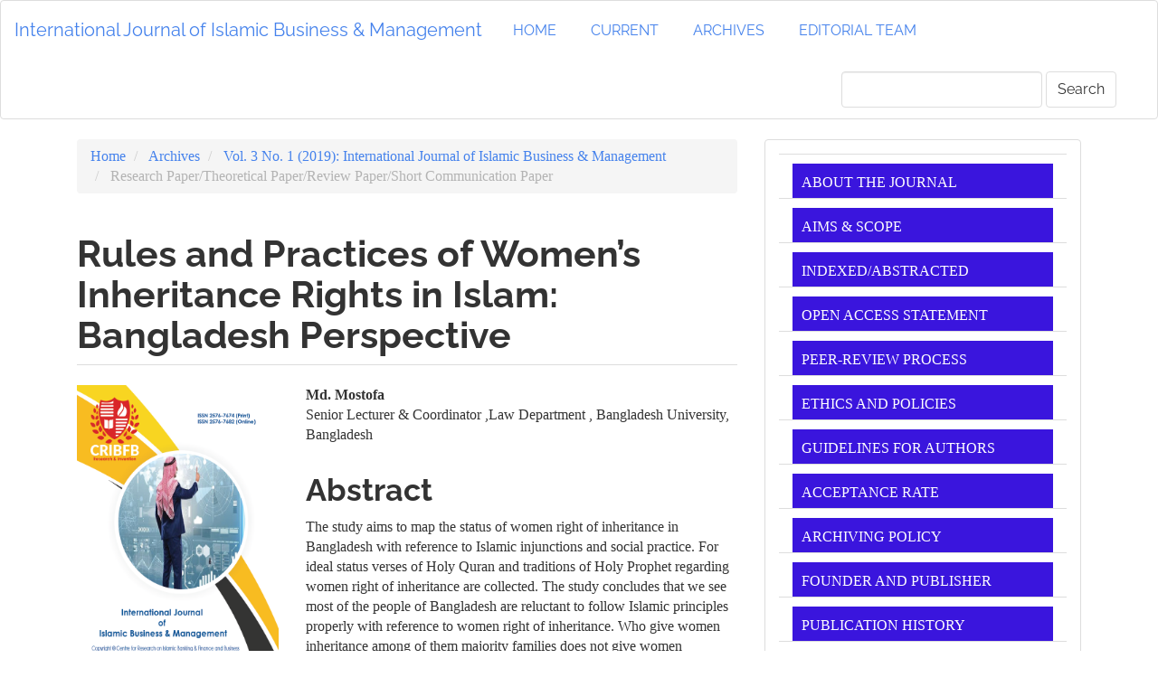

--- FILE ---
content_type: text/html; charset=utf-8
request_url: https://www.cribfb.com/journal/index.php/ijibm/article/view/245
body_size: 11335
content:

	
<!DOCTYPE html>
<html lang="en" xml:lang="en">
<head>
	<meta charset="utf-8">
	<meta name="viewport" content="width=device-width, initial-scale=1.0">
	<title>
		Rules and Practices of Women’s Inheritance Rights in Islam: Bangladesh Perspective
							| International Journal of Islamic Business & Management
			</title>

	
<meta name="generator" content="Open Journal Systems 3.4.0.8">
<link rel="schema.DC" href="http://purl.org/dc/elements/1.1/" />
<meta name="DC.Creator.PersonalName" content="Md. Mostofa"/>
<meta name="DC.Date.created" scheme="ISO8601" content="2019-04-05"/>
<meta name="DC.Date.dateSubmitted" scheme="ISO8601" content="2019-04-05"/>
<meta name="DC.Date.issued" scheme="ISO8601" content="2019-02-26"/>
<meta name="DC.Date.modified" scheme="ISO8601" content="2020-08-24"/>
<meta name="DC.Description" xml:lang="en" content="The study aims to map the status of women right of inheritance in Bangladesh with reference to Islamic injunctions and social practice. For ideal status verses of Holy Quran and traditions of Holy Prophet regarding women right of inheritance are collected. The study concludes that we see most of the people of Bangladesh are reluctant to follow Islamic principles properly with reference to women right of inheritance. Who give women inheritance among of them majority families does not give women inheritance rather provide cash or kind in lieu of their actual shares. Even our society consider dowry as substitute of women right of inheritance. Economic dependency on men, fear of social breakup and conflicts with family and deficiency of proper Islamic knowledge are the reasons for women not to press for their share. Religious scholars should be involved to teach the masses to fulfill their religious obligation of providing actual share of inheritance to women. "/>
<meta name="DC.Format" scheme="IMT" content="application/pdf"/>
<meta name="DC.Format" scheme="IMT" content="text/xml"/>
<meta name="DC.Format" scheme="IMT" content="application/octet-stream"/>
<meta name="DC.Format" scheme="IMT" content="text/html"/>
<meta name="DC.Identifier" content="245"/>
<meta name="DC.Identifier.pageNumber" content="14-20"/>
<meta name="DC.Identifier.DOI" content="10.46281/ijibm.v3i1.245"/>
<meta name="DC.Identifier.URI" content="https://www.cribfb.com/journal/index.php/ijibm/article/view/245"/>
<meta name="DC.Language" scheme="ISO639-1" content="en"/>
<meta name="DC.Rights" content="Copyright (c) 2019 Md. Mostofa"/>
<meta name="DC.Source" content="International Journal of Islamic Business &amp; Management"/>
<meta name="DC.Source.ISSN" content="2576-7682"/>
<meta name="DC.Source.Issue" content="1"/>
<meta name="DC.Source.Volume" content="3"/>
<meta name="DC.Source.URI" content="https://www.cribfb.com/journal/index.php/ijibm"/>
<meta name="DC.Subject" xml:lang="en" content="Women right of Inheritance, Bangladesh Society, Islamic teachings"/>
<meta name="DC.Title" content="Rules and Practices of Women’s Inheritance Rights in Islam: Bangladesh Perspective"/>
<meta name="DC.Type" content="Text.Serial.Journal"/>
<meta name="DC.Type.articleType" content="Research Paper/Theoretical Paper/Review Paper/Short Communication Paper"/>
<meta name="gs_meta_revision" content="1.1"/>
<meta name="citation_journal_title" content="International Journal of Islamic Business &amp; Management"/>
<meta name="citation_journal_abbrev" content="ijibm"/>
<meta name="citation_issn" content="2576-7682"/> 
<meta name="citation_author" content="Md. Mostofa"/>
<meta name="citation_author_institution" content="Senior Lecturer &amp; Coordinator ,Law Department , Bangladesh University, Bangladesh"/>
<meta name="citation_title" content="Rules and Practices of Women’s Inheritance Rights in Islam: Bangladesh Perspective"/>
<meta name="citation_language" content="en"/>
<meta name="citation_date" content="2019/04/05"/>
<meta name="citation_volume" content="3"/>
<meta name="citation_issue" content="1"/>
<meta name="citation_firstpage" content="14"/>
<meta name="citation_lastpage" content="20"/>
<meta name="citation_doi" content="10.46281/ijibm.v3i1.245"/>
<meta name="citation_abstract_html_url" content="https://www.cribfb.com/journal/index.php/ijibm/article/view/245"/>
<meta name="citation_abstract" xml:lang="en" content="The study aims to map the status of women right of inheritance in Bangladesh with reference to Islamic injunctions and social practice. For ideal status verses of Holy Quran and traditions of Holy Prophet regarding women right of inheritance are collected. The study concludes that we see most of the people of Bangladesh are reluctant to follow Islamic principles properly with reference to women right of inheritance. Who give women inheritance among of them majority families does not give women inheritance rather provide cash or kind in lieu of their actual shares. Even our society consider dowry as substitute of women right of inheritance. Economic dependency on men, fear of social breakup and conflicts with family and deficiency of proper Islamic knowledge are the reasons for women not to press for their share. Religious scholars should be involved to teach the masses to fulfill their religious obligation of providing actual share of inheritance to women. "/>
<meta name="citation_keywords" xml:lang="en" content="Women right of Inheritance, Bangladesh Society, Islamic teachings"/>
<meta name="citation_pdf_url" content="https://www.cribfb.com/journal/index.php/ijibm/article/download/245/309"/>
<meta name="citation_fulltext_html_url" content="https://www.cribfb.com/journal/index.php/ijibm/article/view/245/312"/>
	<link rel="stylesheet" href="https://www.cribfb.com/journal/index.php/ijibm/$$$call$$$/page/page/css?name=bootstrapTheme-readable" type="text/css" /><link rel="stylesheet" href="https://www.cribfb.com/journal/plugins/generic/citations/css/citations.css?v=3.4.0.8" type="text/css" /><link rel="stylesheet" href="https://www.cribfb.com/journal/plugins/generic/citationStyleLanguage/css/citationStyleLanguagePlugin.css?v=3.4.0.8" type="text/css" />
</head>
<body class="pkp_page_article pkp_op_view">
	<div class="pkp_structure_page">

		<nav id="accessibility-nav" class="sr-only" role="navigation" aria-label="Quick jump to page content">
			<ul>
			  <li><a href="#main-navigation">Main Navigation</a></li>
			  <li><a href="#main-content">Main Content</a></li>
			  <li><a href="#sidebar">Sidebar</a></li>
			</ul>
		</nav>

				<header class="navbar navbar-default" id="headerNavigationContainer" role="banner">

						<div class="container-fluid">
				<div class="row">
					<nav aria-label="User Navigation">
							<ul id="navigationUser" class="nav nav-pills tab-list pull-right">
										</ul>

					</nav>
				</div><!-- .row -->
			</div><!-- .container-fluid -->

			<div class="container-fluid">

				<div class="navbar-header">

										<button type="button" class="navbar-toggle collapsed" data-toggle="collapse" data-target="#nav-menu" aria-expanded="false" aria-controls="nav-menu">
						<span class="sr-only">Toggle navigation</span>
						<span class="icon-bar"></span>
						<span class="icon-bar"></span>
						<span class="icon-bar"></span>
					</button>

																<div class="site-name">
																								<a href="							https://www.cribfb.com/journal/index.php/ijibm/index
						" class="navbar-brand">International Journal of Islamic Business & Management</a>
																	</div>
					
				</div>

								
									<nav id="nav-menu" class="navbar-collapse collapse" aria-label="Site Navigation">
																		<ul id="main-navigation" class="nav navbar-nav">
														<li class=" menu-item-321">
				<a href="https://www.cribfb.com/journal/index.php/ijibm">
					HOME
									</a>
							</li>
														<li class=" menu-item-156">
				<a href="https://www.cribfb.com/journal/index.php/ijibm/issue/current">
					CURRENT
									</a>
							</li>
														<li class=" menu-item-157">
				<a href="https://www.cribfb.com/journal/index.php/ijibm/issue/archive">
					ARCHIVES
									</a>
							</li>
														<li class=" menu-item-162">
				<a href="https://www.cribfb.com/journal/index.php/ijibm/about/editorialTeam">
					EDITORIAL TEAM
									</a>
							</li>
			</ul>

				

																			<div class="pull-md-right">
								<form class="navbar-form navbar-left" role="search" method="post" action="https://www.cribfb.com/journal/index.php/ijibm/search/search">
  <div class="form-group">
    <input class="form-control" name="query" value="" type="search" aria-label="Search Query" placeholder="">
  </div>
  <button type="submit" class="btn btn-default">Search</button>
</form>
							</div>
											</nav>
				
			</div><!-- .pkp_head_wrapper -->
		</header><!-- .pkp_structure_head -->

				<div class="pkp_structure_content container">
			<main class="pkp_structure_main col-xs-12 col-sm-10 col-md-8" role="main">

<div class="page page_article">
			<nav class="cmp_breadcrumbs" role="navigation" aria-label="You are here:">
	<ol class="breadcrumb">
		<li>
			<a href="https://www.cribfb.com/journal/index.php/ijibm/index">
				Home
			</a>
		</li>
		<li>
			<a href="https://www.cribfb.com/journal/index.php/ijibm/issue/archive">
				Archives
			</a>
		</li>
					<li>
				<a href="https://www.cribfb.com/journal/index.php/ijibm/issue/view/54">
					Vol. 3 No. 1 (2019): International Journal of Islamic Business &amp; Management
				</a>
			</li>
				<li class="active">
							Research Paper/Theoretical Paper/Review Paper/Short Communication Paper
					</li>
	</ol>
</nav>
	
		<article class="article-details">

		
	<header>
		<h1 class="page-header">
			Rules and Practices of Women’s Inheritance Rights in Islam: Bangladesh Perspective
					</h1>
	</header>

	<div class="row">

		<section class="article-sidebar col-md-4">

						<h2 class="sr-only">Article Sidebar</h2>

										<div class="cover-image">
											<a href="https://www.cribfb.com/journal/index.php/ijibm/issue/view/54">
							<img
								class="img-responsive"
								src="https://www.cribfb.com/journal/public/journals/8/cover_issue_54_en_US.png"
								alt=""
							>
						</a>
									</div>
			
										<div class="download">
																		
	
							

<a class="galley-link btn btn-primary pdf" role="button" href="https://www.cribfb.com/journal/index.php/ijibm/article/view/245/309">

		
	PDF

	</a>
													
	
							

<a class="galley-link btn btn-primary file" role="button" href="https://www.cribfb.com/journal/index.php/ijibm/article/view/245/310">

		
	XML

	</a>
													
	
							

<a class="galley-link btn btn-primary file" role="button" href="https://www.cribfb.com/journal/index.php/ijibm/article/view/245/311">

		
	XPS

	</a>
													
	
							

<a class="galley-link btn btn-primary file" role="button" href="https://www.cribfb.com/journal/index.php/ijibm/article/view/245/312">

		
	HTML

	</a>
																				</div>
			
			<div class="list-group">

													<div class="list-group-item date-published">
												<strong>Published:</strong>
						2019-04-05
					</div>
																								
																						<div class="list-group-item doi">
												<strong>DOI:</strong>
						<a href="https://doi.org/10.46281/ijibm.v3i1.245">
							https://doi.org/10.46281/ijibm.v3i1.245
						</a>
					</div>
				
													<div class="list-group-item keywords">
						<strong>						Keywords:</strong>
						<div class="">
							<span class="value">
																	Women right of Inheritance, Bangladesh Society, Islamic teachings															</span>
						</div>
					</div>
							</div>

		</section><!-- .article-sidebar -->

		<div class="col-md-8">
			<section class="article-main">

								<h2 class="sr-only">Main Article Content</h2>

									<div class="authors">
													<div class="author">
								<strong>Md. Mostofa</strong>
																	<div class="article-author-affiliation">
										Senior Lecturer &amp; Coordinator ,Law Department , Bangladesh University, Bangladesh
									</div>
																							</div>
											</div>
				
													<div class="article-summary" id="summary">
						<h2>Abstract</h2>
						<div class="article-abstract">
							<p>The study aims to map the status of women right of inheritance in Bangladesh with reference to Islamic injunctions and social practice. For ideal status verses of Holy Quran and traditions of Holy Prophet regarding women right of inheritance are collected. The study concludes that we see most of the people of Bangladesh are reluctant to follow Islamic principles properly with reference to women right of inheritance. Who give women inheritance among of them majority families does not give women inheritance rather provide cash or kind in lieu of their actual shares. Even our society consider dowry as substitute of women right of inheritance. Economic dependency on men, fear of social breakup and conflicts with family and deficiency of proper Islamic knowledge are the reasons for women not to press for their share. Religious scholars should be involved to teach the masses to fulfill their religious obligation of providing actual share of inheritance to women. </p>
						</div>
					</div>
				
				

													
					<section class="item downloads_chart">
						<h2 class="label">
							Downloads
						</h2>
						<div class="value">
							<canvas class="usageStatsGraph" data-object-type="Submission" data-object-id="245"></canvas>
							<div class="usageStatsUnavailable" data-object-type="Submission" data-object-id="245">
								Download data is not yet available.
							</div>
						</div>
					</section>
				
			</section><!-- .article-main -->

			<section class="article-more-details">

								<h2 class="sr-only">Article Details</h2>

																																						
													<div class="panel panel-default issue">
						<div class="panel-heading">
							<h2 class="panel-title">
								Issue
							</h2>
						</div>
						<div class="panel-body">
							<a class="title" href="https://www.cribfb.com/journal/index.php/ijibm/issue/view/54">
								Vol. 3 No. 1 (2019): International Journal of Islamic Business &amp; Management
							</a>
						</div>
					</div>
				
									<div class="panel panel-default section">
						<div class="panel-heading">
							<h2 class="panel-title">
								Section
							</h2>
						</div>
						<div class="panel-body">
							Research Paper/Theoretical Paper/Review Paper/Short Communication Paper
						</div>
					</div>
				
								
																									
				    <div class="panel panel-default how-to-cite">
        <div class="panel-heading">
            <h2 class="panel-title">
                How to Cite
            </h2>
        </div>
        <div class="panel-body">
            <div id="citationOutput" role="region" aria-live="polite">
                <div class="csl-bib-body">
  <div class="csl-entry">Mostofa, M. (2019). Rules and Practices of Women’s Inheritance Rights in Islam: Bangladesh Perspective. <i>International Journal of Islamic Business &amp; Management</i>, <i>3</i>(1), 14-20. <a href="https://doi.org/10.46281/ijibm.v3i1.245">https://doi.org/10.46281/ijibm.v3i1.245</a></div>
</div>
            </div>
            <div class="btn-group">
                <button type="button" class="btn btn-default dropdown-toggle" data-toggle="dropdown">
                    More Citation Formats
                    <span class="caret"></span>
                </button>
                <ul class="dropdown-menu" role="menu">
                                            <li>
                            <a
                                    rel="nofollow"
                                    aria-controls="citationOutput"
                                    href="https://www.cribfb.com/journal/index.php/ijibm/citationstylelanguage/get/acm-sig-proceedings?submissionId=245&amp;publicationId=243&amp;issueId=54"
                                    data-load-citation
                                    data-json-href="https://www.cribfb.com/journal/index.php/ijibm/citationstylelanguage/get/acm-sig-proceedings?submissionId=245&amp;publicationId=243&amp;issueId=54&amp;return=json"
                            >
                                ACM
                            </a>
                        </li>
                                            <li>
                            <a
                                    rel="nofollow"
                                    aria-controls="citationOutput"
                                    href="https://www.cribfb.com/journal/index.php/ijibm/citationstylelanguage/get/acs-nano?submissionId=245&amp;publicationId=243&amp;issueId=54"
                                    data-load-citation
                                    data-json-href="https://www.cribfb.com/journal/index.php/ijibm/citationstylelanguage/get/acs-nano?submissionId=245&amp;publicationId=243&amp;issueId=54&amp;return=json"
                            >
                                ACS
                            </a>
                        </li>
                                            <li>
                            <a
                                    rel="nofollow"
                                    aria-controls="citationOutput"
                                    href="https://www.cribfb.com/journal/index.php/ijibm/citationstylelanguage/get/apa?submissionId=245&amp;publicationId=243&amp;issueId=54"
                                    data-load-citation
                                    data-json-href="https://www.cribfb.com/journal/index.php/ijibm/citationstylelanguage/get/apa?submissionId=245&amp;publicationId=243&amp;issueId=54&amp;return=json"
                            >
                                APA
                            </a>
                        </li>
                                            <li>
                            <a
                                    rel="nofollow"
                                    aria-controls="citationOutput"
                                    href="https://www.cribfb.com/journal/index.php/ijibm/citationstylelanguage/get/associacao-brasileira-de-normas-tecnicas?submissionId=245&amp;publicationId=243&amp;issueId=54"
                                    data-load-citation
                                    data-json-href="https://www.cribfb.com/journal/index.php/ijibm/citationstylelanguage/get/associacao-brasileira-de-normas-tecnicas?submissionId=245&amp;publicationId=243&amp;issueId=54&amp;return=json"
                            >
                                ABNT
                            </a>
                        </li>
                                            <li>
                            <a
                                    rel="nofollow"
                                    aria-controls="citationOutput"
                                    href="https://www.cribfb.com/journal/index.php/ijibm/citationstylelanguage/get/chicago-author-date?submissionId=245&amp;publicationId=243&amp;issueId=54"
                                    data-load-citation
                                    data-json-href="https://www.cribfb.com/journal/index.php/ijibm/citationstylelanguage/get/chicago-author-date?submissionId=245&amp;publicationId=243&amp;issueId=54&amp;return=json"
                            >
                                Chicago
                            </a>
                        </li>
                                            <li>
                            <a
                                    rel="nofollow"
                                    aria-controls="citationOutput"
                                    href="https://www.cribfb.com/journal/index.php/ijibm/citationstylelanguage/get/harvard-cite-them-right?submissionId=245&amp;publicationId=243&amp;issueId=54"
                                    data-load-citation
                                    data-json-href="https://www.cribfb.com/journal/index.php/ijibm/citationstylelanguage/get/harvard-cite-them-right?submissionId=245&amp;publicationId=243&amp;issueId=54&amp;return=json"
                            >
                                Harvard
                            </a>
                        </li>
                                            <li>
                            <a
                                    rel="nofollow"
                                    aria-controls="citationOutput"
                                    href="https://www.cribfb.com/journal/index.php/ijibm/citationstylelanguage/get/ieee?submissionId=245&amp;publicationId=243&amp;issueId=54"
                                    data-load-citation
                                    data-json-href="https://www.cribfb.com/journal/index.php/ijibm/citationstylelanguage/get/ieee?submissionId=245&amp;publicationId=243&amp;issueId=54&amp;return=json"
                            >
                                IEEE
                            </a>
                        </li>
                                            <li>
                            <a
                                    rel="nofollow"
                                    aria-controls="citationOutput"
                                    href="https://www.cribfb.com/journal/index.php/ijibm/citationstylelanguage/get/modern-language-association?submissionId=245&amp;publicationId=243&amp;issueId=54"
                                    data-load-citation
                                    data-json-href="https://www.cribfb.com/journal/index.php/ijibm/citationstylelanguage/get/modern-language-association?submissionId=245&amp;publicationId=243&amp;issueId=54&amp;return=json"
                            >
                                MLA
                            </a>
                        </li>
                                            <li>
                            <a
                                    rel="nofollow"
                                    aria-controls="citationOutput"
                                    href="https://www.cribfb.com/journal/index.php/ijibm/citationstylelanguage/get/turabian-fullnote-bibliography?submissionId=245&amp;publicationId=243&amp;issueId=54"
                                    data-load-citation
                                    data-json-href="https://www.cribfb.com/journal/index.php/ijibm/citationstylelanguage/get/turabian-fullnote-bibliography?submissionId=245&amp;publicationId=243&amp;issueId=54&amp;return=json"
                            >
                                Turabian
                            </a>
                        </li>
                                            <li>
                            <a
                                    rel="nofollow"
                                    aria-controls="citationOutput"
                                    href="https://www.cribfb.com/journal/index.php/ijibm/citationstylelanguage/get/vancouver?submissionId=245&amp;publicationId=243&amp;issueId=54"
                                    data-load-citation
                                    data-json-href="https://www.cribfb.com/journal/index.php/ijibm/citationstylelanguage/get/vancouver?submissionId=245&amp;publicationId=243&amp;issueId=54&amp;return=json"
                            >
                                Vancouver
                            </a>
                        </li>
                                    </ul>
            </div>
                            <div class="btn-group">
                    <button type="button" class="btn btn-default dropdown-toggle" data-toggle="dropdown">
                        Download Citation
                        <span class="caret"></span>
                    </button>
                                        <ul class="dropdown-menu" role="menu">
                                                <li>
                            <a href="https://www.cribfb.com/journal/index.php/ijibm/citationstylelanguage/download/ris?submissionId=245&amp;publicationId=243&amp;issueId=54">
                                <span class="fa fa-download"></span>
                                Endnote/Zotero/Mendeley (RIS)
                            </a>
                        </li>
                                                <li>
                            <a href="https://www.cribfb.com/journal/index.php/ijibm/citationstylelanguage/download/bibtex?submissionId=245&amp;publicationId=243&amp;issueId=54">
                                <span class="fa fa-download"></span>
                                BibTeX
                            </a>
                        </li>
                                            </ul>
                </div>
                    </div>
    </div>
<div id="citation-plugin" class="item citations-container" data-citations-url="https://www.cribfb.com/journal/index.php/ijibm/citations/get?doi=10.46281%2Fijibm.v3i1.245" data-img-url="https://www.cribfb.com/journal/plugins/generic/citations/images/">
    <div id="citations-loader"></div>
    <div class="citations-count">
        <div class="citations-count-crossref">
            <img class="img-fluid" src="https://www.cribfb.com/journal/plugins/generic/citations/images/crossref.png" alt="Crossref"/>
            <div class="badge_total"></div>
        </div>
        <div class="citations-count-scopus">
            <img src="https://www.cribfb.com/journal/plugins/generic/citations/images/scopus.png" alt="Scopus"/>
            <br/>
            <span class="badge_total"></span>
        </div>
        <div class="citations-count-google">
            <a href="https://scholar.google.com/scholar?q=10.46281/ijibm.v3i1.245" target="_blank" rel="noreferrer">
                <img src="https://www.cribfb.com/journal/plugins/generic/citations/images/scholar.png" alt="Google Scholar"/>
            </a>
        </div>
        <div class="citations-count-europepmc">
            <a href="https://europepmc.org/search?scope=fulltext&query=10.46281/ijibm.v3i1.245" target="_blank" rel="noreferrer">
                <img src="https://www.cribfb.com/journal/plugins/generic/citations/images/pmc.png" alt="Europe PMC"/>
                <br/>
                <span class="badge_total"></span>
            </a>
        </div>
    </div>
    <div class="citations-list">
        <div class="cite-itm cite-prototype" style="display: none">
            <img class="cite-img img-fluid" src="" alt="">
            <div>
                <span class="cite-author"></span>
                <span class="cite-date"></span>
            </div>
            <div>
                <span class="cite-title"></span>
                <span class="cite-info"></span>
            </div>
            <div class="cite-doi"></div>
        </div>
    </div>
            <style>
            .citations-container {
                overflow-y: auto;
                overflow-x: hidden;
                max-height: 300px;
            }
        </style>
    </div>


													<div class="article-references">
						<h2>References</h2>
						<div class="article-references-content">
															Al Quran<br />
<br />
Surah al-Nisa 4:176<br />
Surah an –Nisa’, 4:6<br />
Surah Al-Nisa 4: 7<br />
Surah Al-Nisa4: 11<br />
Surah Al-Nisa4: 12<br />
Surah Al-Nisa4: 19<br />
Surah an- Nisa,’4:14<br />
Surah an- Nisa’, 4:13<br />
<br />
Hadith<br />
<br />
Sahih al – Bukhari, 2542 CD<br />
SunanAbi Dawud, 2505 CD<br />
Sahih al – Bukhari, 6239 CD<br />
Sunan Ibn Majah, 2715 CD<br />
Sunan Abi Dawud, 2508 CD<br />
Sunan ad-Darimi, 2744 CD<br />
Sunan ad-Darimi, 2745 CD<br />
Sunan ad-Darimi, 2754 CD<br />
Fatawa Mazabirul Uloom<br />
Al Tibrizi, Abu Abdul Ullah Muhammad Bin Abdul Ullah, Mishkatul Masabeekh P.26, Al Muktabul Islami, Beruit, 1985<br />
Mishkat, p. 266<br />
Fatawa Mazabirul Uloom<br />
Fatawa Raheemiyah, Vol.2, p.259, Vol. 6, p. 45<br />
Ahmad, Ibn Majah, and Tirmidhy Collections.<br />
Bukhari Collection<br />
Sunanibn Majah<br />
<br />
Books and Journals<br />
<br />
Aalosi, Shahabud Din Mehmood,Tafseer Roohul-Manni, p. 210, Darul Kutab Ilmiya,Beruit, 1415h.<br />
Ahmad, A. Mart,D(1984) , Islam in tribal societies: From the atlas to the Indus.  Rout ledge: P. 269  <br />
Ahmad, M. Batool, M & Sophia F. Dziegielewski (2016): State of Inheritance Rights: Women in a Rural District in Pakistan, Journal of Social Service Research, DOI: 10.1080/01488376.2016.1177633<br />
Aisha, M. (2008). An investigation into women inheritance. M.A. Thesis, Deptt. of Rural Sociology. Agric. Univ. Peshawar, Pakistan--- Wisal,  K.  and M. Inam.  (2006). <br />
Al Thubari, Abu Jafar Muhammad Bin Jareer, Tafseer Al Thubar p. 10, Moassatur Rissala, 1420h/ 2000<br />
Khan, H. (1980). Islamic Law of Inheritance: A Comparative Study with Emphasis on Contemporary Problems. Lahore Law Times Publications; Lahore: p. 44--- Khurshed,A.( 1993) Islam its meaning and message, the Islamic foundation. P.141,142<br />
Khawar, M,Noshirwani ,M.(2007)  A scoping study on Women’s access and rights to land and property In Pakistan. Conducted by international development research centre. <br />
Mashal,F. (2007) A base line research study on Women inheritance rights in district Bannu. Conducted by community development program.<br />
Muhammad, 2011; NCSW 2005
													</div>
					</div>
				
			</section><!-- .article-details -->
		</div><!-- .col-md-8 -->
	</div><!-- .row -->

</article>

	<div id="articlesBySimilarityList">
			<h3>
			<a name="articlesBySimilarity">Similar Articles</a>
		</h3>
		<ul>
											
				<li>
											M.A Razzak Khan,
											Wasib Bin Latif,
											Selim Ahmed,
											Marzan Ara Hira,
											Dil Ruba Tanu,
										<a href="https://www.cribfb.com/journal/index.php/ijibm/article/view/232">
						Practices of Islamic Ethics in the Electronics Industry in Bangladesh: A Study on Minister Hi-Tech Park Electronics Ltd.
					</a>
					,
					<a href="https://www.cribfb.com/journal/index.php/ijibm/issue/view/54">
						International Journal of Islamic Business &amp; Management: Vol. 3 No. 1 (2019): International Journal of Islamic Business &amp; Management
					</a>
									</li>
											
				<li>
											Md. Kohinoor Hossain,
										<a href="https://www.cribfb.com/journal/index.php/ijibm/article/view/217">
						Influence of Religiopoliticology and Duressed Womankind:  Perspective Bangladesh
					</a>
					,
					<a href="https://www.cribfb.com/journal/index.php/ijibm/issue/view/14">
						International Journal of Islamic Business &amp; Management: Vol. 2 No. 2 (2018): International Journal of Islamic Business &amp; Management
					</a>
									</li>
											
				<li>
											Muhammad Mostofa Hossain,
											Luqman Haji Abdullah,
											Muhammad Tazammol Hoque,
											Muhammad Ikhlas Bin Roslee,
										<a href="https://www.cribfb.com/journal/index.php/ijibm/article/view/1897">
						THE METHODOLOGY OF ISLAMIZATION OF KNOWLEDGE: A CONCEPTUAL STUDY
					</a>
					,
					<a href="https://www.cribfb.com/journal/index.php/ijibm/issue/view/191">
						International Journal of Islamic Business &amp; Management: Vol. 6 No. 1 (2022): International Journal of Islamic Business &amp; Management
					</a>
									</li>
											
				<li>
											Md. Harun Ur Rashid,
											Mohammed Jashim Uddin,
											Shah Asadullah Mohd. Zobair,
										<a href="https://www.cribfb.com/journal/index.php/ijibm/article/view/53">
						Islamic Microfinance and Sustainable Development Goals in Bangladesh
					</a>
					,
					<a href="https://www.cribfb.com/journal/index.php/ijibm/issue/view/13">
						International Journal of Islamic Business &amp; Management: Vol. 2 No. 1 (2018): International Journal of Islamic Business &amp; Management
					</a>
									</li>
											
				<li>
											Serajul Islam,
											Tania Sultana,
										<a href="https://www.cribfb.com/journal/index.php/ijibm/article/view/228">
						Islamic Insurance in Bangladesh: Performance, Problems and Prospects
					</a>
					,
					<a href="https://www.cribfb.com/journal/index.php/ijibm/issue/view/14">
						International Journal of Islamic Business &amp; Management: Vol. 2 No. 2 (2018): International Journal of Islamic Business &amp; Management
					</a>
									</li>
											
				<li>
											Bijan Bidabad,
										<a href="https://www.cribfb.com/journal/index.php/ijibm/article/view/260">
						Rastin Certificate Market (RCM):A Complementary System of Rastin Banking
					</a>
					,
					<a href="https://www.cribfb.com/journal/index.php/ijibm/issue/view/54">
						International Journal of Islamic Business &amp; Management: Vol. 3 No. 1 (2019): International Journal of Islamic Business &amp; Management
					</a>
									</li>
											
				<li>
											Abul Bashar Bhuiyan,
											Abdul Ghafar Ismail,
											K. M. Anwarul Islam,
											Abd Halim Mohd Noor,
											Mohammad Solaiman,
											Mohammad Abdur Rahman,
										<a href="https://www.cribfb.com/journal/index.php/ijibm/article/view/840">
						Islamic Bank Safety Net Issues: The Regulatory Challenges for Cross Border Islamic Banking Transactions
					</a>
					,
					<a href="https://www.cribfb.com/journal/index.php/ijibm/issue/view/111">
						International Journal of Islamic Business &amp; Management: Vol. 4 No. 2 (2020): International Journal of Islamic Business &amp; Management
					</a>
									</li>
											
				<li>
											Raed Abueid,
											Amani Tbakhi,
										<a href="https://www.cribfb.com/journal/index.php/ijibm/article/view/651">
						The Extent of the Commitment of Islamic Banks Operating in the City of Hebron to Disclose Social Responsibility in the Published Financial Statements
					</a>
					,
					<a href="https://www.cribfb.com/journal/index.php/ijibm/issue/view/96">
						International Journal of Islamic Business &amp; Management: Vol. 4 No. 1 (2020): International Journal of Islamic Business &amp; Management
					</a>
									</li>
											
				<li>
											K. M. Anwarul Islam,
											Md. Rezaul Karim Miajee,
										<a href="https://www.cribfb.com/journal/index.php/ijibm/article/view/45">
						Business Ethics: An Islamic Perspective
					</a>
					,
					<a href="https://www.cribfb.com/journal/index.php/ijibm/issue/view/12">
						International Journal of Islamic Business &amp; Management: Vol. 1 No. 1 (2017): International Journal of Islamic Business &amp; Management
					</a>
									</li>
											
				<li>
											Ibrahim Suleiman,
											Ya’u Idris Gadau,
										<a href="https://www.cribfb.com/journal/index.php/ijibm/article/view/51">
						Sayyid Mawdudi's Contribution towards Islamic Revivalism in the Contemporary Islamic Political thought
					</a>
					,
					<a href="https://www.cribfb.com/journal/index.php/ijibm/issue/view/13">
						International Journal of Islamic Business &amp; Management: Vol. 2 No. 1 (2018): International Journal of Islamic Business &amp; Management
					</a>
									</li>
					</ul>
		<p id="articlesBySimilarityPages">
				<nav aria-label="View additional pages">
		<ul class="pager">
						<li class="current">
				1-10 of 39
			</li>
						<li class="next">
				<a class="next" href="https://www.cribfb.com/journal/index.php/ijibm/article/view/245?articlesBySimilarityPage=2">
					Next
					<span aria-hidden="true">&rarr;</span>
				</a>
			</li>
					</ul>
	</nav>
		</p>
		<p id="articlesBySimilaritySearch">
						You may also <a href="https://www.cribfb.com/journal/index.php/ijibm/search/search?query=Women%20right%20of%20Inheritance%2C%20Bangladesh%20Society%2C%20Islamic%20teachings">start an advanced similarity search</a> for this article.
		</p>
	</div>
<div id="articlesBySameAuthorList">
				</div>


</div><!-- .page -->

	</main>

									<aside id="sidebar" class="pkp_structure_sidebar left col-xs-12 col-sm-8 col-md-4" role="complementary" aria-label="Sidebar">
				<div class="pkp_block block_custom" id="customblock-menue">
	<h2 class="title pkp_screen_reader">menue</h2>
	<div class="content">
		<ul>
<li class="show" style="#3a15dd solid; height: 50px;"><a class="cmp_manuscript_button" style="display: block; padding: 10px; text-align: left; color: #ffffff; background-color: #3a15dd;" title="AUTHOR GUIDELINES" href="https://www.cribfb.com/journal/index.php/ijibm/about">ABOUT THE JOURNAL</a></li>
<li class="show" style="#3a15dd solid; height: 50px;"><a class="cmp_manuscript_button" style="display: block; padding: 10px; text-align: left; color: #ffffff; background-color: #3a15dd;" href="https://www.cribfb.com/journal/index.php/ijibm/as">AIMS &amp; SCOPE</a></li>
<li class="show" style="#3a15dd solid; height: 50px;"><a class="cmp_manuscript_button" style="display: block; padding: 10px; text-align: left; color: #ffffff; background-color: #3a15dd;" href="https://www.cribfb.com/journal/index.php/ijibm/Indexation">INDEXED/ABSTRACTED</a></li>
<li class="show" style="#3a15dd solid; height: 50px;"><a class="cmp_manuscript_button" style="display: block; padding: 10px; text-align: left; color: #ffffff; background-color: #3a15dd;" href="https://www.cribfb.com/journal/index.php/ijibm/oas">OPEN ACCESS STATEMENT</a></li>
<li class="show" style="#3a15dd solid; height: 50px;"><a class="cmp_manuscript_button" style="display: block; padding: 10px; text-align: left; color: #ffffff; background-color: #3a15dd;" href="https://www.cribfb.com/journal/index.php/ijibm/PRP">PEER-REVIEW PROCESS</a></li>
<li class="show" style="#3a15dd solid; height: 50px;"><a class="cmp_manuscript_button" style="display: block; padding: 10px; text-align: left; color: #ffffff; background-color: #3a15dd;" title="ETHICS AND POLICIES" href="https://www.cribfb.com/journal/index.php/ijibm/EthicalGuidelines">ETHICS AND POLICIES</a></li>
<li class="show" style="#3a15dd solid; height: 50px;"><a class="cmp_manuscript_button" style="display: block; padding: 10px; text-align: left; color: #ffffff; background-color: #3a15dd;" title="•	SUBMISSION GUIDELINES FOR AUTHORS" href="https://www.cribfb.com/journal/index.php/ijibm/AuthorGuide">GUIDELINES FOR AUTHORS</a></li>
<li class="show" style="#3a15dd solid; height: 50px;"><a class="cmp_manuscript_button" style="display: block; padding: 10px; text-align: left; color: #ffffff; background-color: #3a15dd;" title="ACCEPTANCE RATE" href="https://www.cribfb.com/journal/index.php/ijibm/ar">ACCEPTANCE RATE</a></li>
<li class="show" style="#3a15dd solid; height: 50px;"><a class="cmp_manuscript_button" style="display: block; padding: 10px; text-align: left; color: #ffffff; background-color: #3a15dd;" title="ARCHIVING AND PRESERVATION POLICY" href="https://www.cribfb.com/journal/index.php/ijibm/dapp">ARCHIVING POLICY</a></li>
<li class="show" style="#3a15dd solid; height: 50px;"><a class="cmp_manuscript_button" style="display: block; padding: 10px; text-align: left; color: #ffffff; background-color: #3a15dd;" title="FOUNDER AND PUBLISHER RELATIONS" href="https://www.cribfb.com/journal/index.php/ijibm/fpr">FOUNDER AND PUBLISHER </a></li>
<li class="show" style="#3a15dd solid; height: 50px;"><a class="cmp_manuscript_button" style="display: block; padding: 10px; text-align: left; color: #ffffff; background-color: #3a15dd;" title="PUBLICATION HISTORY" href="https://www.cribfb.com/journal/index.php/ijibm/ph">PUBLICATION HISTORY</a></li>
<li class="show" style="#3a15dd solid; height: 50px;"><a class="cmp_manuscript_button" style="display: block; padding: 10px; text-align: left; color: #ffffff; background-color: #3a15dd;" title="AUTHOR INDEX" href="https://www.cribfb.com/journal/index.php/ijibm/search/authors">AUTHOR INDEX</a></li>
<li class="show" style="#3a15dd solid; height: 50px;"><a class="cmp_manuscript_button" style="display: block; padding: 10px; text-align: left; color: #ffffff; background-color: #3a15dd;" title="E-JOURNALS COLLECTION" href="https://www.cribfb.com/journal/index.php/ijibm/eJournals">E-JOURNALS COLLECTION</a></li>
<li><a class="cmp_manuscript_button" style="display: block; padding: 10px; text-align: left; color: #ffffff; background-color: #3a15dd;" title="CONTACT" href="https://www.cribfb.com/journal/index.php/ijibm/about/contact">CONTACT</a></li>
</ul>
	</div>
</div>
<div class="pkp_block block_custom" id="customblock-as">
	<h2 class="title pkp_screen_reader">as</h2>
	<div class="content">
		<div class="pkp_structure_sidebar left" role="complementary" aria-label="Sidebar">
<div id="customblock-Indexing" class="pkp_block block_custom">
<div class="content">
<p><strong>INDEXING AND ABSTRACTING</strong></p>
<p><a href="https://search.crossref.org/search/works?q=2576-7682&amp;from_ui=yes"><strong><img src="https://assets.crossref.org/logo/member-badges/member-badge-member.svg" alt="Crossref Member Badge" width="200" height="200"></strong></a></p>
<p><a href="https://scholar.google.com/citations?hl=en&amp;user=hYaTTGoAAAAJ&amp;view_op=list_works"><img src="https://www.cribfb.com/images/scholar_logo_lg_2011_120.gif" alt="https://www.cribfb.com/images/scholar_logo_lg_2011_120.gif"></a></p>
</div>
</div>
</div>
	</div>
</div>
<div class="pkp_block block_keyword_cloud">
    <h2 class="title">Keywords</h2>
    <div class="content" id='wordcloud'></div>

    <script>
        function randomColor() {
            var cores = ['#1f77b4', '#ff7f0e', '#2ca02c', '#d62728', '#9467bd', '#8c564b', '#e377c2', '#7f7f7f', '#bcbd22', '#17becf'];
            return cores[Math.floor(Math.random()*cores.length)];
        }

                    document.addEventListener("DOMContentLoaded", function() {
                var keywords = [{"text":"islamic ethics, morality of individuals, free enterprise, haram items, racism, mutual consent, minister hi-tech park electronics ltd.","size":1},{"text":"the begging, poverty problem, scientific study, case study, social problem.","size":1},{"text":"religion, festival, religious tourism.","size":1},{"text":"interest-free, islamic, financial resources, kwara, savings.","size":1},{"text":"women right of inheritance, bangladesh society, islamic teachings","size":1},{"text":"rights of women, inheritance, analysis, islamic perspective.","size":1},{"text":"6 variables, knowledge, attitude, religuiousness, motivation, income, interest, zakat","size":1},{"text":"debt management behavior,  financial well-being,  islamic financial literacy.","size":1},{"text":"treasury bills, foreign exchange, monetary policy, fiscal policy, usury-free banking, islamic central banking, financial instrument","size":1},{"text":"agricultural sector, muzara\u2019ah, islamic economic, mode of financing.","size":1},{"text":"islamic revivalism, islamic political thought, political participation, social justice, democracy, welfarism and social responsibilities.","size":1},{"text":"islamization, methodology, knowledge, thought.","size":1},{"text":"rastin banking, debt collection, check encashing, bill collecting, settlement, financial management, banking operations.","size":1},{"text":"disclosure, islamic banks, financial data, hebron city.","size":1},{"text":"zakat, internal control, audit","size":1},{"text":"covid-19, profitability, performance,  islamic banks.","size":1},{"text":"islamic banking, rastin banking, rastin profit and loss sharing, electronic transaction,rastin certificate, over the counter market, secondary market","size":1},{"text":"workforce management, soft skills, divine science of charity, mu\u02bf\u0101mal\u0101t.","size":1},{"text":"islamic microfinance (imf), islamic microfinance institutions (imfis), sustainable development goals (sdgs), bangladesh.","size":1},{"text":"halal, theory of planned behaviour,     market patronage, northern nigeria.","size":1},{"text":"usury, islamic banking, jurisprudence","size":1},{"text":"participative banking, exploratory study, swot analysis, benchmark study, turkey\u2019s participation banking.","size":1},{"text":"islamic political thought, islamization of knowledge, political participation, social justice, democracy, welfarism and social responsibilities.","size":1},{"text":"causes, financial exclusion,  islamic financial institution.","size":1},{"text":"equilibrium, ethic economics, ethics.","size":1},{"text":"islamic banking, islamic finance, nigeria","size":1},{"text":"safety net, islamic banking, regulations, cross border activities.","size":1},{"text":"ijarah-wa-iqtina, tricycles operation, kano metropolis, islamic finance, financial inclusion","size":1},{"text":"islamic capital asset pricing model,  shariah compliance, machine learning, chinese a-shares.","size":1},{"text":"ethic economics, fair economy, new economy, sustainable development, utilitarianism","size":1},{"text":"islamic principles, business ethics, islamic perspective.","size":1},{"text":"global financial crisis, islamic management, faith values, tauhid values.","size":1},{"text":"allah,   theology, politicology","size":1},{"text":"emerging countries, equity,  profitability, panel, gmm.","size":1},{"text":"consumer theory, firm behavior, squandering, ethic economics, welfare economics, entertainment","size":1},{"text":"hrm, business ethics, islamic perspective.","size":1},{"text":"islamic banking, business, social responsiveness, corporate social responsibility, corporate social performance.","size":1},{"text":"stock price behavior, efficient market hypothesis, economic variables","size":1},{"text":"fdi, developing countries, real effective exchange rate volatility, ardl model.","size":1},{"text":"sustainable development, overconsumption, ethic economics, squandering","size":1},{"text":"leadership, ethics, islamic perspective.","size":1},{"text":": islamic leadership, islamic work ethics, islamic organizational culture, employee performance, islamic bank.","size":1},{"text":"islamic insurance, shariah, takaful, challenges, regulation and zakat.","size":1},{"text":"city, century, mix","size":1},{"text":"marketing, ethics, islamic perspective.","size":1},{"text":"cooperative society, icss, conventional, poverty, socio-economic.","size":1}];
                var totalWeight = 0;
                var blockWidth = 300;
                var blockHeight = 200;
                var transitionDuration = 200;
                var length_keywords = keywords.length;
                var layout = d3.layout.cloud();

                layout.size([blockWidth, blockHeight])
                    .words(keywords)
                    .fontSize(function(d)
                    {
                        return fontSize(+d.size);
                    })
                    .on('end', draw);

                var svg = d3.select("#wordcloud").append("svg")
                    .attr("viewBox", "0 0 " + blockWidth + " " + blockHeight)
                    .attr("width", '100%');

                function update() {
                    var words = layout.words();
                    fontSize = d3.scaleLinear().range([16, 34]);
                    if (words.length) {
                        fontSize.domain([+words[words.length - 1].size || 1, +words[0].size]);
                    }
                }

                keywords.forEach(function(item,index){totalWeight += item.size;});

                update();

                function draw(words, bounds) {
                    var width = layout.size()[0],
                        height = layout.size()[1];

                    scaling = bounds
                        ? Math.min(
                            width / Math.abs(bounds[1].x - width / 2),
                            width / Math.abs(bounds[0].x - width / 2),
                            height / Math.abs(bounds[1].y - height / 2),
                            height / Math.abs(bounds[0].y - height / 2),
                        ) / 2
                        : 1;

                    svg
                    .append("g")
                    .attr(
                        "transform",
                        "translate(" + [width >> 1, height >> 1] + ")scale(" + scaling + ")",
                    )
                    .selectAll("text")
                        .data(words)
                    .enter().append("text")
                        .style("font-size", function(d) { return d.size + "px"; })
                        .style("font-family", 'serif')
                        .style("fill", randomColor)
                        .style('cursor', 'pointer')
                        .style('opacity', 0.7)
                        .attr('class', 'keyword')
                        .attr("text-anchor", "middle")
                        .attr("transform", function(d) {
                            return "translate(" + [d.x, d.y] + ")rotate(" + d.rotate + ")";
                        })
                        .text(function(d) { return d.text; })
                        .on("click", function(d, i){
                            window.location = "https://www.cribfb.com/journal/index.php/ijibm/search?query=QUERY_SLUG".replace(/QUERY_SLUG/, encodeURIComponent(''+d.text+''));
                        })
                        .on("mouseover", function(d, i) {
                            d3.select(this).transition()
                                .duration(transitionDuration)
                                .style('font-size',function(d) { return (d.size + 3) + "px"; })
                                .style('opacity', 1);
                        })
                        .on("mouseout", function(d, i) {
                            d3.select(this).transition()
                                .duration(transitionDuration)
                                .style('font-size',function(d) { return d.size + "px"; })
                                .style('opacity', 0.7);
                        })
                        .on('resize', function() { update() });
                }

                layout.start();
            });
        	</script>
</div>

			</aside><!-- pkp_sidebar.left -->
				</div><!-- pkp_structure_content -->

	<footer class="footer" role="contentinfo">

		<div class="container">

			<div class="row">
								<div class="col-md-10">
					<p style="text-align: justify;">International Journal of Islamic Business &amp; Management (P-ISSN: 2576-7674; E-ISSN: 2576-7682) Published by Islamic Business &amp; Management Society [Affiliated Societies]; E-mail: info.ijibm@cribfb.com</p>
<p style="text-align: justify;"><span style="text-align: center;"><strong><a href="http://creativecommons.org/licenses/by/4.0/" rel="license"><img style="border-width: 0;" src="https://i.creativecommons.org/l/by/4.0/88x31.png" alt="Creative Commons License"></a> Islamic Business &amp; Management Society is licensed under a Creative Commons Attribution 4.0 International License.</strong></span></p>
				</div>
				
				<div class="col-md-2" role="complementary">
					<a href="https://www.cribfb.com/journal/index.php/ijibm/about/aboutThisPublishingSystem">
                                                <img class="img-responsive" alt="More information about the publishing system, Platform and Workflow by OJS/PKP." src="https://www.cribfb.com/journal/templates/images/ojs_brand.png">
                                        </a>
				</div>

			</div> <!-- .row -->
		</div><!-- .container -->
	</footer>
</div><!-- pkp_structure_page -->

<script src="https://www.cribfb.com/journal/lib/pkp/lib/vendor/components/jquery/jquery.min.js?v=3.4.0.8" type="text/javascript"></script><script src="https://www.cribfb.com/journal/lib/pkp/lib/vendor/components/jqueryui/jquery-ui.min.js?v=3.4.0.8" type="text/javascript"></script><script src="https://www.cribfb.com/journal/lib/pkp/js/lib/jquery/plugins/jquery.tag-it.js?v=3.4.0.8" type="text/javascript"></script><script src="https://www.cribfb.com/journal/plugins/themes/bootstrap3/bootstrap/js/bootstrap.min.js?v=3.4.0.8" type="text/javascript"></script><script src="https://www.cribfb.com/journal/plugins/generic/citationStyleLanguage/js/articleCitation.js?v=3.4.0.8" type="text/javascript"></script><script src="https://www.cribfb.com/journal/plugins/generic/citations/js/citations.js?v=3.4.0.8" type="text/javascript"></script><script src="https://d3js.org/d3.v4.js?v=3.4.0.8" type="text/javascript"></script><script src="https://cdn.jsdelivr.net/gh/holtzy/D3-graph-gallery@master/LIB/d3.layout.cloud.js?v=3.4.0.8" type="text/javascript"></script><script type="text/javascript">var pkpUsageStats = pkpUsageStats || {};pkpUsageStats.data = pkpUsageStats.data || {};pkpUsageStats.data.Submission = pkpUsageStats.data.Submission || {};pkpUsageStats.data.Submission[245] = {"data":{"2019":{"4":"38","5":"55","6":"37","7":"13","8":"21","9":"15","10":"19","11":"16","12":"18"},"2020":{"1":"24","2":"10","3":"22","4":"20","5":"58","6":"21","7":"77","8":"226","9":"15","10":0,"11":0,"12":0},"2021":{"1":0,"2":0,"3":0,"4":"5","5":0,"6":0,"7":0,"8":0,"9":0,"10":0,"11":0,"12":0},"2022":{"1":0,"2":0,"3":0,"4":0,"5":0,"6":0,"7":0,"8":0,"9":0,"10":0,"11":0,"12":0},"2023":{"1":0,"2":0,"3":0,"4":0,"5":0,"6":0,"7":0,"8":0,"9":0,"10":0,"11":0,"12":0},"2024":{"1":0,"2":0,"3":0,"4":0,"5":0,"6":0,"7":0,"8":0,"9":0,"10":0,"11":0,"12":0},"2025":{"1":0,"2":"39","3":"184","4":"177","5":"174","6":"81","7":"75","8":"117","9":"112","10":"110","11":"63","12":"65"},"2026":{"1":"77"}},"label":"All Downloads","color":"79,181,217","total":1984};</script><script src="https://www.cribfb.com/journal/lib/pkp/js/lib/Chart.min.js?v=3.4.0.8" type="text/javascript"></script><script type="text/javascript">var pkpUsageStats = pkpUsageStats || {};pkpUsageStats.locale = pkpUsageStats.locale || {};pkpUsageStats.locale.months = ["Jan","Feb","Mar","Apr","May","Jun","Jul","Aug","Sep","Oct","Nov","Dec"];pkpUsageStats.config = pkpUsageStats.config || {};pkpUsageStats.config.chartType = "bar";</script><script src="https://www.cribfb.com/journal/lib/pkp/js/usage-stats-chart.js?v=3.4.0.8" type="text/javascript"></script><script type="text/javascript">
(function (w, d, s, l, i) { w[l] = w[l] || []; var f = d.getElementsByTagName(s)[0],
j = d.createElement(s), dl = l != 'dataLayer' ? '&l=' + l : ''; j.async = true;
j.src = 'https://www.googletagmanager.com/gtag/js?id=' + i + dl; f.parentNode.insertBefore(j, f);
function gtag(){dataLayer.push(arguments)}; gtag('js', new Date()); gtag('config', i); })
(window, document, 'script', 'dataLayer', 'UA-127384665-2');
</script>


</body>
</html>
